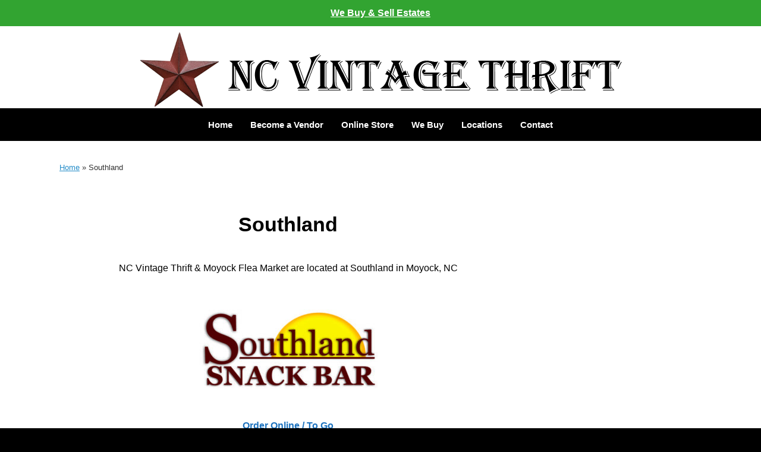

--- FILE ---
content_type: text/html; charset=UTF-8
request_url: https://ncvintagethrift.com/southland/
body_size: 12766
content:
<!DOCTYPE html>
<html dir="ltr" lang="en-US" prefix="og: https://ogp.me/ns#">
<head>
	<meta charset="UTF-8" />
	<meta http-equiv="X-UA-Compatible" content="IE=10" />
	<link rel="profile" href="https://gmpg.org/xfn/11" />
	<link rel="pingback" href="https://ncvintagethrift.com/xmlrpc.php" />
	<title>Southland Restaurant &amp; Snack Bar in Moyock, NC</title>

		<!-- All in One SEO 4.8.9 - aioseo.com -->
	<meta name="description" content="Breakfast, Lunch &amp; Dinner in Moyock, NC. Carolina BBQ, Fried Chicken and more!" />
	<meta name="robots" content="max-image-preview:large" />
	<link rel="canonical" href="https://ncvintagethrift.com/southland/" />
	<meta name="generator" content="All in One SEO (AIOSEO) 4.8.9" />
		<meta property="og:locale" content="en_US" />
		<meta property="og:site_name" content="NC Vintage Thrift -" />
		<meta property="og:type" content="article" />
		<meta property="og:title" content="Southland Restaurant &amp; Snack Bar in Moyock, NC" />
		<meta property="og:description" content="Breakfast, Lunch &amp; Dinner in Moyock, NC. Carolina BBQ, Fried Chicken and more!" />
		<meta property="og:url" content="https://ncvintagethrift.com/southland/" />
		<meta property="article:published_time" content="2023-06-05T22:21:56+00:00" />
		<meta property="article:modified_time" content="2023-06-06T21:39:56+00:00" />
		<meta name="twitter:card" content="summary_large_image" />
		<meta name="twitter:title" content="Southland Restaurant &amp; Snack Bar in Moyock, NC" />
		<meta name="twitter:description" content="Breakfast, Lunch &amp; Dinner in Moyock, NC. Carolina BBQ, Fried Chicken and more!" />
		<script type="application/ld+json" class="aioseo-schema">
			{"@context":"https:\/\/schema.org","@graph":[{"@type":"BreadcrumbList","@id":"https:\/\/ncvintagethrift.com\/southland\/#breadcrumblist","itemListElement":[{"@type":"ListItem","@id":"https:\/\/ncvintagethrift.com#listItem","position":1,"name":"Home","item":"https:\/\/ncvintagethrift.com","nextItem":{"@type":"ListItem","@id":"https:\/\/ncvintagethrift.com\/southland\/#listItem","name":"Southland"}},{"@type":"ListItem","@id":"https:\/\/ncvintagethrift.com\/southland\/#listItem","position":2,"name":"Southland","previousItem":{"@type":"ListItem","@id":"https:\/\/ncvintagethrift.com#listItem","name":"Home"}}]},{"@type":"Organization","@id":"https:\/\/ncvintagethrift.com\/#organization","name":"NC Vintage Thrift","url":"https:\/\/ncvintagethrift.com\/"},{"@type":"WebPage","@id":"https:\/\/ncvintagethrift.com\/southland\/#webpage","url":"https:\/\/ncvintagethrift.com\/southland\/","name":"Southland Restaurant & Snack Bar in Moyock, NC","description":"Breakfast, Lunch & Dinner in Moyock, NC. Carolina BBQ, Fried Chicken and more!","inLanguage":"en-US","isPartOf":{"@id":"https:\/\/ncvintagethrift.com\/#website"},"breadcrumb":{"@id":"https:\/\/ncvintagethrift.com\/southland\/#breadcrumblist"},"datePublished":"2023-06-05T22:21:56+00:00","dateModified":"2023-06-06T21:39:56+00:00"},{"@type":"WebSite","@id":"https:\/\/ncvintagethrift.com\/#website","url":"https:\/\/ncvintagethrift.com\/","name":"NC Vintage Thrift","inLanguage":"en-US","publisher":{"@id":"https:\/\/ncvintagethrift.com\/#organization"}}]}
		</script>
		<!-- All in One SEO -->

<link rel='dns-prefetch' href='//www.googletagmanager.com' />
<link rel='dns-prefetch' href='//fonts.googleapis.com' />
<link rel="alternate" type="application/rss+xml" title="NC Vintage Thrift &raquo; Feed" href="https://ncvintagethrift.com/feed/" />
<link rel="alternate" type="application/rss+xml" title="NC Vintage Thrift &raquo; Comments Feed" href="https://ncvintagethrift.com/comments/feed/" />
<link rel="alternate" title="oEmbed (JSON)" type="application/json+oembed" href="https://ncvintagethrift.com/wp-json/oembed/1.0/embed?url=https%3A%2F%2Fncvintagethrift.com%2Fsouthland%2F" />
<link rel="alternate" title="oEmbed (XML)" type="text/xml+oembed" href="https://ncvintagethrift.com/wp-json/oembed/1.0/embed?url=https%3A%2F%2Fncvintagethrift.com%2Fsouthland%2F&#038;format=xml" />
<style id='wp-img-auto-sizes-contain-inline-css' type='text/css'>
img:is([sizes=auto i],[sizes^="auto," i]){contain-intrinsic-size:3000px 1500px}
/*# sourceURL=wp-img-auto-sizes-contain-inline-css */
</style>
<style id='wp-emoji-styles-inline-css' type='text/css'>

	img.wp-smiley, img.emoji {
		display: inline !important;
		border: none !important;
		box-shadow: none !important;
		height: 1em !important;
		width: 1em !important;
		margin: 0 0.07em !important;
		vertical-align: -0.1em !important;
		background: none !important;
		padding: 0 !important;
	}
/*# sourceURL=wp-emoji-styles-inline-css */
</style>
<style id='wp-block-library-inline-css' type='text/css'>
:root{--wp-block-synced-color:#7a00df;--wp-block-synced-color--rgb:122,0,223;--wp-bound-block-color:var(--wp-block-synced-color);--wp-editor-canvas-background:#ddd;--wp-admin-theme-color:#007cba;--wp-admin-theme-color--rgb:0,124,186;--wp-admin-theme-color-darker-10:#006ba1;--wp-admin-theme-color-darker-10--rgb:0,107,160.5;--wp-admin-theme-color-darker-20:#005a87;--wp-admin-theme-color-darker-20--rgb:0,90,135;--wp-admin-border-width-focus:2px}@media (min-resolution:192dpi){:root{--wp-admin-border-width-focus:1.5px}}.wp-element-button{cursor:pointer}:root .has-very-light-gray-background-color{background-color:#eee}:root .has-very-dark-gray-background-color{background-color:#313131}:root .has-very-light-gray-color{color:#eee}:root .has-very-dark-gray-color{color:#313131}:root .has-vivid-green-cyan-to-vivid-cyan-blue-gradient-background{background:linear-gradient(135deg,#00d084,#0693e3)}:root .has-purple-crush-gradient-background{background:linear-gradient(135deg,#34e2e4,#4721fb 50%,#ab1dfe)}:root .has-hazy-dawn-gradient-background{background:linear-gradient(135deg,#faaca8,#dad0ec)}:root .has-subdued-olive-gradient-background{background:linear-gradient(135deg,#fafae1,#67a671)}:root .has-atomic-cream-gradient-background{background:linear-gradient(135deg,#fdd79a,#004a59)}:root .has-nightshade-gradient-background{background:linear-gradient(135deg,#330968,#31cdcf)}:root .has-midnight-gradient-background{background:linear-gradient(135deg,#020381,#2874fc)}:root{--wp--preset--font-size--normal:16px;--wp--preset--font-size--huge:42px}.has-regular-font-size{font-size:1em}.has-larger-font-size{font-size:2.625em}.has-normal-font-size{font-size:var(--wp--preset--font-size--normal)}.has-huge-font-size{font-size:var(--wp--preset--font-size--huge)}.has-text-align-center{text-align:center}.has-text-align-left{text-align:left}.has-text-align-right{text-align:right}.has-fit-text{white-space:nowrap!important}#end-resizable-editor-section{display:none}.aligncenter{clear:both}.items-justified-left{justify-content:flex-start}.items-justified-center{justify-content:center}.items-justified-right{justify-content:flex-end}.items-justified-space-between{justify-content:space-between}.screen-reader-text{border:0;clip-path:inset(50%);height:1px;margin:-1px;overflow:hidden;padding:0;position:absolute;width:1px;word-wrap:normal!important}.screen-reader-text:focus{background-color:#ddd;clip-path:none;color:#444;display:block;font-size:1em;height:auto;left:5px;line-height:normal;padding:15px 23px 14px;text-decoration:none;top:5px;width:auto;z-index:100000}html :where(.has-border-color){border-style:solid}html :where([style*=border-top-color]){border-top-style:solid}html :where([style*=border-right-color]){border-right-style:solid}html :where([style*=border-bottom-color]){border-bottom-style:solid}html :where([style*=border-left-color]){border-left-style:solid}html :where([style*=border-width]){border-style:solid}html :where([style*=border-top-width]){border-top-style:solid}html :where([style*=border-right-width]){border-right-style:solid}html :where([style*=border-bottom-width]){border-bottom-style:solid}html :where([style*=border-left-width]){border-left-style:solid}html :where(img[class*=wp-image-]){height:auto;max-width:100%}:where(figure){margin:0 0 1em}html :where(.is-position-sticky){--wp-admin--admin-bar--position-offset:var(--wp-admin--admin-bar--height,0px)}@media screen and (max-width:600px){html :where(.is-position-sticky){--wp-admin--admin-bar--position-offset:0px}}

/*# sourceURL=wp-block-library-inline-css */
</style><style id='global-styles-inline-css' type='text/css'>
:root{--wp--preset--aspect-ratio--square: 1;--wp--preset--aspect-ratio--4-3: 4/3;--wp--preset--aspect-ratio--3-4: 3/4;--wp--preset--aspect-ratio--3-2: 3/2;--wp--preset--aspect-ratio--2-3: 2/3;--wp--preset--aspect-ratio--16-9: 16/9;--wp--preset--aspect-ratio--9-16: 9/16;--wp--preset--color--black: #000000;--wp--preset--color--cyan-bluish-gray: #abb8c3;--wp--preset--color--white: #ffffff;--wp--preset--color--pale-pink: #f78da7;--wp--preset--color--vivid-red: #cf2e2e;--wp--preset--color--luminous-vivid-orange: #ff6900;--wp--preset--color--luminous-vivid-amber: #fcb900;--wp--preset--color--light-green-cyan: #7bdcb5;--wp--preset--color--vivid-green-cyan: #00d084;--wp--preset--color--pale-cyan-blue: #8ed1fc;--wp--preset--color--vivid-cyan-blue: #0693e3;--wp--preset--color--vivid-purple: #9b51e0;--wp--preset--gradient--vivid-cyan-blue-to-vivid-purple: linear-gradient(135deg,rgb(6,147,227) 0%,rgb(155,81,224) 100%);--wp--preset--gradient--light-green-cyan-to-vivid-green-cyan: linear-gradient(135deg,rgb(122,220,180) 0%,rgb(0,208,130) 100%);--wp--preset--gradient--luminous-vivid-amber-to-luminous-vivid-orange: linear-gradient(135deg,rgb(252,185,0) 0%,rgb(255,105,0) 100%);--wp--preset--gradient--luminous-vivid-orange-to-vivid-red: linear-gradient(135deg,rgb(255,105,0) 0%,rgb(207,46,46) 100%);--wp--preset--gradient--very-light-gray-to-cyan-bluish-gray: linear-gradient(135deg,rgb(238,238,238) 0%,rgb(169,184,195) 100%);--wp--preset--gradient--cool-to-warm-spectrum: linear-gradient(135deg,rgb(74,234,220) 0%,rgb(151,120,209) 20%,rgb(207,42,186) 40%,rgb(238,44,130) 60%,rgb(251,105,98) 80%,rgb(254,248,76) 100%);--wp--preset--gradient--blush-light-purple: linear-gradient(135deg,rgb(255,206,236) 0%,rgb(152,150,240) 100%);--wp--preset--gradient--blush-bordeaux: linear-gradient(135deg,rgb(254,205,165) 0%,rgb(254,45,45) 50%,rgb(107,0,62) 100%);--wp--preset--gradient--luminous-dusk: linear-gradient(135deg,rgb(255,203,112) 0%,rgb(199,81,192) 50%,rgb(65,88,208) 100%);--wp--preset--gradient--pale-ocean: linear-gradient(135deg,rgb(255,245,203) 0%,rgb(182,227,212) 50%,rgb(51,167,181) 100%);--wp--preset--gradient--electric-grass: linear-gradient(135deg,rgb(202,248,128) 0%,rgb(113,206,126) 100%);--wp--preset--gradient--midnight: linear-gradient(135deg,rgb(2,3,129) 0%,rgb(40,116,252) 100%);--wp--preset--font-size--small: 13px;--wp--preset--font-size--medium: 20px;--wp--preset--font-size--large: 36px;--wp--preset--font-size--x-large: 42px;--wp--preset--spacing--20: 0.44rem;--wp--preset--spacing--30: 0.67rem;--wp--preset--spacing--40: 1rem;--wp--preset--spacing--50: 1.5rem;--wp--preset--spacing--60: 2.25rem;--wp--preset--spacing--70: 3.38rem;--wp--preset--spacing--80: 5.06rem;--wp--preset--shadow--natural: 6px 6px 9px rgba(0, 0, 0, 0.2);--wp--preset--shadow--deep: 12px 12px 50px rgba(0, 0, 0, 0.4);--wp--preset--shadow--sharp: 6px 6px 0px rgba(0, 0, 0, 0.2);--wp--preset--shadow--outlined: 6px 6px 0px -3px rgb(255, 255, 255), 6px 6px rgb(0, 0, 0);--wp--preset--shadow--crisp: 6px 6px 0px rgb(0, 0, 0);}:where(.is-layout-flex){gap: 0.5em;}:where(.is-layout-grid){gap: 0.5em;}body .is-layout-flex{display: flex;}.is-layout-flex{flex-wrap: wrap;align-items: center;}.is-layout-flex > :is(*, div){margin: 0;}body .is-layout-grid{display: grid;}.is-layout-grid > :is(*, div){margin: 0;}:where(.wp-block-columns.is-layout-flex){gap: 2em;}:where(.wp-block-columns.is-layout-grid){gap: 2em;}:where(.wp-block-post-template.is-layout-flex){gap: 1.25em;}:where(.wp-block-post-template.is-layout-grid){gap: 1.25em;}.has-black-color{color: var(--wp--preset--color--black) !important;}.has-cyan-bluish-gray-color{color: var(--wp--preset--color--cyan-bluish-gray) !important;}.has-white-color{color: var(--wp--preset--color--white) !important;}.has-pale-pink-color{color: var(--wp--preset--color--pale-pink) !important;}.has-vivid-red-color{color: var(--wp--preset--color--vivid-red) !important;}.has-luminous-vivid-orange-color{color: var(--wp--preset--color--luminous-vivid-orange) !important;}.has-luminous-vivid-amber-color{color: var(--wp--preset--color--luminous-vivid-amber) !important;}.has-light-green-cyan-color{color: var(--wp--preset--color--light-green-cyan) !important;}.has-vivid-green-cyan-color{color: var(--wp--preset--color--vivid-green-cyan) !important;}.has-pale-cyan-blue-color{color: var(--wp--preset--color--pale-cyan-blue) !important;}.has-vivid-cyan-blue-color{color: var(--wp--preset--color--vivid-cyan-blue) !important;}.has-vivid-purple-color{color: var(--wp--preset--color--vivid-purple) !important;}.has-black-background-color{background-color: var(--wp--preset--color--black) !important;}.has-cyan-bluish-gray-background-color{background-color: var(--wp--preset--color--cyan-bluish-gray) !important;}.has-white-background-color{background-color: var(--wp--preset--color--white) !important;}.has-pale-pink-background-color{background-color: var(--wp--preset--color--pale-pink) !important;}.has-vivid-red-background-color{background-color: var(--wp--preset--color--vivid-red) !important;}.has-luminous-vivid-orange-background-color{background-color: var(--wp--preset--color--luminous-vivid-orange) !important;}.has-luminous-vivid-amber-background-color{background-color: var(--wp--preset--color--luminous-vivid-amber) !important;}.has-light-green-cyan-background-color{background-color: var(--wp--preset--color--light-green-cyan) !important;}.has-vivid-green-cyan-background-color{background-color: var(--wp--preset--color--vivid-green-cyan) !important;}.has-pale-cyan-blue-background-color{background-color: var(--wp--preset--color--pale-cyan-blue) !important;}.has-vivid-cyan-blue-background-color{background-color: var(--wp--preset--color--vivid-cyan-blue) !important;}.has-vivid-purple-background-color{background-color: var(--wp--preset--color--vivid-purple) !important;}.has-black-border-color{border-color: var(--wp--preset--color--black) !important;}.has-cyan-bluish-gray-border-color{border-color: var(--wp--preset--color--cyan-bluish-gray) !important;}.has-white-border-color{border-color: var(--wp--preset--color--white) !important;}.has-pale-pink-border-color{border-color: var(--wp--preset--color--pale-pink) !important;}.has-vivid-red-border-color{border-color: var(--wp--preset--color--vivid-red) !important;}.has-luminous-vivid-orange-border-color{border-color: var(--wp--preset--color--luminous-vivid-orange) !important;}.has-luminous-vivid-amber-border-color{border-color: var(--wp--preset--color--luminous-vivid-amber) !important;}.has-light-green-cyan-border-color{border-color: var(--wp--preset--color--light-green-cyan) !important;}.has-vivid-green-cyan-border-color{border-color: var(--wp--preset--color--vivid-green-cyan) !important;}.has-pale-cyan-blue-border-color{border-color: var(--wp--preset--color--pale-cyan-blue) !important;}.has-vivid-cyan-blue-border-color{border-color: var(--wp--preset--color--vivid-cyan-blue) !important;}.has-vivid-purple-border-color{border-color: var(--wp--preset--color--vivid-purple) !important;}.has-vivid-cyan-blue-to-vivid-purple-gradient-background{background: var(--wp--preset--gradient--vivid-cyan-blue-to-vivid-purple) !important;}.has-light-green-cyan-to-vivid-green-cyan-gradient-background{background: var(--wp--preset--gradient--light-green-cyan-to-vivid-green-cyan) !important;}.has-luminous-vivid-amber-to-luminous-vivid-orange-gradient-background{background: var(--wp--preset--gradient--luminous-vivid-amber-to-luminous-vivid-orange) !important;}.has-luminous-vivid-orange-to-vivid-red-gradient-background{background: var(--wp--preset--gradient--luminous-vivid-orange-to-vivid-red) !important;}.has-very-light-gray-to-cyan-bluish-gray-gradient-background{background: var(--wp--preset--gradient--very-light-gray-to-cyan-bluish-gray) !important;}.has-cool-to-warm-spectrum-gradient-background{background: var(--wp--preset--gradient--cool-to-warm-spectrum) !important;}.has-blush-light-purple-gradient-background{background: var(--wp--preset--gradient--blush-light-purple) !important;}.has-blush-bordeaux-gradient-background{background: var(--wp--preset--gradient--blush-bordeaux) !important;}.has-luminous-dusk-gradient-background{background: var(--wp--preset--gradient--luminous-dusk) !important;}.has-pale-ocean-gradient-background{background: var(--wp--preset--gradient--pale-ocean) !important;}.has-electric-grass-gradient-background{background: var(--wp--preset--gradient--electric-grass) !important;}.has-midnight-gradient-background{background: var(--wp--preset--gradient--midnight) !important;}.has-small-font-size{font-size: var(--wp--preset--font-size--small) !important;}.has-medium-font-size{font-size: var(--wp--preset--font-size--medium) !important;}.has-large-font-size{font-size: var(--wp--preset--font-size--large) !important;}.has-x-large-font-size{font-size: var(--wp--preset--font-size--x-large) !important;}
/*# sourceURL=global-styles-inline-css */
</style>

<style id='classic-theme-styles-inline-css' type='text/css'>
/*! This file is auto-generated */
.wp-block-button__link{color:#fff;background-color:#32373c;border-radius:9999px;box-shadow:none;text-decoration:none;padding:calc(.667em + 2px) calc(1.333em + 2px);font-size:1.125em}.wp-block-file__button{background:#32373c;color:#fff;text-decoration:none}
/*# sourceURL=/wp-includes/css/classic-themes.min.css */
</style>
<link rel='stylesheet' id='simple-banner-style-css' href='https://ncvintagethrift.com/wp-content/plugins/simple-banner/simple-banner.css?ver=3.1.2' type='text/css' media='all' />
<link rel='stylesheet' id='siteorigin-panels-front-css' href='https://ncvintagethrift.com/wp-content/plugins/siteorigin-panels/css/front-flex.min.css?ver=2.33.3' type='text/css' media='all' />
<link rel='stylesheet' id='weather-atlas-public-css' href='https://ncvintagethrift.com/wp-content/plugins/weather-atlas/public/css/weather-atlas-public.min.css?ver=3.0.4' type='text/css' media='all' />
<link rel='stylesheet' id='weather-icons-css' href='https://ncvintagethrift.com/wp-content/plugins/weather-atlas/public/font/weather-icons/weather-icons.min.css?ver=3.0.4' type='text/css' media='all' />
<link rel='stylesheet' id='wpb-google-fonts-css' href='//fonts.googleapis.com/css?family=Open+Sans&#038;ver=6.9' type='text/css' media='all' />
<link rel='stylesheet' id='grw-public-main-css-css' href='https://ncvintagethrift.com/wp-content/plugins/widget-google-reviews/assets/css/public-main.css?ver=6.5' type='text/css' media='all' />
<link rel='stylesheet' id='vantage-style-css' href='https://ncvintagethrift.com/wp-content/themes/vantage/style.css?ver=1.20.32' type='text/css' media='all' />
<link rel='stylesheet' id='font-awesome-css' href='https://ncvintagethrift.com/wp-content/themes/vantage/fontawesome/css/font-awesome.css?ver=4.6.2' type='text/css' media='all' />
<link rel='stylesheet' id='siteorigin-mobilenav-css' href='https://ncvintagethrift.com/wp-content/themes/vantage/inc/mobilenav/css/mobilenav.css?ver=1.20.32' type='text/css' media='all' />
<link rel='stylesheet' id='wpzoom-social-icons-socicon-css' href='https://ncvintagethrift.com/wp-content/plugins/social-icons-widget-by-wpzoom/assets/css/wpzoom-socicon.css?ver=1747688185' type='text/css' media='all' />
<link rel='stylesheet' id='wpzoom-social-icons-genericons-css' href='https://ncvintagethrift.com/wp-content/plugins/social-icons-widget-by-wpzoom/assets/css/genericons.css?ver=1747688185' type='text/css' media='all' />
<link rel='stylesheet' id='wpzoom-social-icons-academicons-css' href='https://ncvintagethrift.com/wp-content/plugins/social-icons-widget-by-wpzoom/assets/css/academicons.min.css?ver=1747688185' type='text/css' media='all' />
<link rel='stylesheet' id='wpzoom-social-icons-font-awesome-3-css' href='https://ncvintagethrift.com/wp-content/plugins/social-icons-widget-by-wpzoom/assets/css/font-awesome-3.min.css?ver=1747688185' type='text/css' media='all' />
<link rel='stylesheet' id='dashicons-css' href='https://ncvintagethrift.com/wp-includes/css/dashicons.min.css?ver=6.9' type='text/css' media='all' />
<link rel='stylesheet' id='wpzoom-social-icons-styles-css' href='https://ncvintagethrift.com/wp-content/plugins/social-icons-widget-by-wpzoom/assets/css/wpzoom-social-icons-styles.css?ver=1747688185' type='text/css' media='all' />
<link rel='preload' as='font'  id='wpzoom-social-icons-font-academicons-woff2-css' href='https://ncvintagethrift.com/wp-content/plugins/social-icons-widget-by-wpzoom/assets/font/academicons.woff2?v=1.9.2'  type='font/woff2' crossorigin />
<link rel='preload' as='font'  id='wpzoom-social-icons-font-fontawesome-3-woff2-css' href='https://ncvintagethrift.com/wp-content/plugins/social-icons-widget-by-wpzoom/assets/font/fontawesome-webfont.woff2?v=4.7.0'  type='font/woff2' crossorigin />
<link rel='preload' as='font'  id='wpzoom-social-icons-font-genericons-woff-css' href='https://ncvintagethrift.com/wp-content/plugins/social-icons-widget-by-wpzoom/assets/font/Genericons.woff'  type='font/woff' crossorigin />
<link rel='preload' as='font'  id='wpzoom-social-icons-font-socicon-woff2-css' href='https://ncvintagethrift.com/wp-content/plugins/social-icons-widget-by-wpzoom/assets/font/socicon.woff2?v=4.5.1'  type='font/woff2' crossorigin />
<!--n2css--><!--n2js--><script type="text/javascript" src="https://ncvintagethrift.com/wp-includes/js/jquery/jquery.min.js?ver=3.7.1" id="jquery-core-js"></script>
<script type="text/javascript" src="https://ncvintagethrift.com/wp-includes/js/jquery/jquery-migrate.min.js?ver=3.4.1" id="jquery-migrate-js"></script>
<script type="text/javascript" id="simple-banner-script-js-before">
/* <![CDATA[ */
const simpleBannerScriptParams = {"pro_version_enabled":"","debug_mode":"","id":2701,"version":"3.1.2","banner_params":[{"hide_simple_banner":"no","simple_banner_prepend_element":"body","simple_banner_position":"","header_margin":"","header_padding":"","wp_body_open_enabled":"","wp_body_open":true,"simple_banner_z_index":"","simple_banner_text":"<a href=\"https:\/\/www.estatesalesvb.com\/\">We Buy &amp; Sell Estates<\/a>","disabled_on_current_page":false,"disabled_pages_array":[],"is_current_page_a_post":false,"disabled_on_posts":"","simple_banner_disabled_page_paths":"","simple_banner_font_size":"16px","simple_banner_color":"#32a431","simple_banner_text_color":"","simple_banner_link_color":"#ffffff","simple_banner_close_color":"","simple_banner_custom_css":"","simple_banner_scrolling_custom_css":"","simple_banner_text_custom_css":"","simple_banner_button_css":"","site_custom_css":"","keep_site_custom_css":"","site_custom_js":"","keep_site_custom_js":"","close_button_enabled":"","close_button_expiration":"","close_button_cookie_set":false,"current_date":{"date":"2026-01-17 13:47:06.599992","timezone_type":3,"timezone":"UTC"},"start_date":{"date":"2026-01-17 13:47:06.600002","timezone_type":3,"timezone":"UTC"},"end_date":{"date":"2026-01-17 13:47:06.600006","timezone_type":3,"timezone":"UTC"},"simple_banner_start_after_date":"","simple_banner_remove_after_date":"","simple_banner_insert_inside_element":""}]}
//# sourceURL=simple-banner-script-js-before
/* ]]> */
</script>
<script type="text/javascript" src="https://ncvintagethrift.com/wp-content/plugins/simple-banner/simple-banner.js?ver=3.1.2" id="simple-banner-script-js"></script>
<script type="text/javascript" defer="defer" src="https://ncvintagethrift.com/wp-content/plugins/widget-google-reviews/assets/js/public-main.js?ver=6.5" id="grw-public-main-js-js"></script>
<script type="text/javascript" src="https://ncvintagethrift.com/wp-content/themes/vantage/js/jquery.flexslider.min.js?ver=2.1" id="jquery-flexslider-js"></script>
<script type="text/javascript" src="https://ncvintagethrift.com/wp-content/themes/vantage/js/jquery.touchSwipe.min.js?ver=1.6.6" id="jquery-touchswipe-js"></script>
<script type="text/javascript" id="vantage-main-js-extra">
/* <![CDATA[ */
var vantage = {"fitvids":"1"};
//# sourceURL=vantage-main-js-extra
/* ]]> */
</script>
<script type="text/javascript" src="https://ncvintagethrift.com/wp-content/themes/vantage/js/jquery.theme-main.min.js?ver=1.20.32" id="vantage-main-js"></script>
<script type="text/javascript" src="https://ncvintagethrift.com/wp-content/plugins/so-widgets-bundle/js/lib/jquery.fitvids.min.js?ver=1.1" id="jquery-fitvids-js"></script>
<script type="text/javascript" id="siteorigin-mobilenav-js-extra">
/* <![CDATA[ */
var mobileNav = {"search":"","text":{"navigate":"MAIN MENU","back":"Back","close":"Close"},"nextIconUrl":"https://ncvintagethrift.com/wp-content/themes/vantage/inc/mobilenav/images/next.png","mobileMenuClose":"\u003Ci class=\"fa fa-times\"\u003E\u003C/i\u003E"};
//# sourceURL=siteorigin-mobilenav-js-extra
/* ]]> */
</script>
<script type="text/javascript" src="https://ncvintagethrift.com/wp-content/themes/vantage/inc/mobilenav/js/mobilenav.min.js?ver=1.20.32" id="siteorigin-mobilenav-js"></script>
<script type="text/javascript" src="https://ncvintagethrift.com/wp-content/plugins/siteorigin-premium/addons/theme/ajax-comments/js/ajax-comments.min.js?ver=1.16.1" id="siteorigin-ajax-comments-js"></script>

<!-- Google tag (gtag.js) snippet added by Site Kit -->
<!-- Google Analytics snippet added by Site Kit -->
<script type="text/javascript" src="https://www.googletagmanager.com/gtag/js?id=GT-PJS7TLC" id="google_gtagjs-js" async></script>
<script type="text/javascript" id="google_gtagjs-js-after">
/* <![CDATA[ */
window.dataLayer = window.dataLayer || [];function gtag(){dataLayer.push(arguments);}
gtag("set","linker",{"domains":["ncvintagethrift.com"]});
gtag("js", new Date());
gtag("set", "developer_id.dZTNiMT", true);
gtag("config", "GT-PJS7TLC");
//# sourceURL=google_gtagjs-js-after
/* ]]> */
</script>
<link rel="https://api.w.org/" href="https://ncvintagethrift.com/wp-json/" /><link rel="alternate" title="JSON" type="application/json" href="https://ncvintagethrift.com/wp-json/wp/v2/pages/2701" /><link rel="EditURI" type="application/rsd+xml" title="RSD" href="https://ncvintagethrift.com/xmlrpc.php?rsd" />
<meta name="generator" content="WordPress 6.9" />
<link rel='shortlink' href='https://ncvintagethrift.com/?p=2701' />
<meta name="generator" content="Site Kit by Google 1.164.0" /><style id="simple-banner-font-size" type="text/css">.simple-banner .simple-banner-text{font-size:16px;}</style><style id="simple-banner-background-color" type="text/css">.simple-banner{background:#32a431;}</style><style id="simple-banner-text-color" type="text/css">.simple-banner .simple-banner-text{color: #ffffff;}</style><style id="simple-banner-link-color" type="text/css">.simple-banner .simple-banner-text a{color:#ffffff;}</style><style id="simple-banner-z-index" type="text/css">.simple-banner{z-index: 99999;}</style><style id="simple-banner-site-custom-css-dummy" type="text/css"></style><script id="simple-banner-site-custom-js-dummy" type="text/javascript"></script><meta name="ti-site-data" content="eyJyIjoiMTowITc6MCEzMDowIiwibyI6Imh0dHBzOlwvXC9uY3ZpbnRhZ2V0aHJpZnQuY29tXC93cC1hZG1pblwvYWRtaW4tYWpheC5waHA/YWN0aW9uPXRpX29ubGluZV91c2Vyc19nb29nbGUmYW1wO3A9JTJGc291dGhsYW5kJTJGJmFtcDtfd3Bub25jZT05NWE3NWUzNzUzIn0=" /><link rel="apple-touch-icon" sizes="120x120" href="/wp-content/uploads/fbrfg/apple-touch-icon.png">
<link rel="icon" type="image/png" sizes="32x32" href="/wp-content/uploads/fbrfg/favicon-32x32.png">
<link rel="icon" type="image/png" sizes="16x16" href="/wp-content/uploads/fbrfg/favicon-16x16.png">
<link rel="manifest" href="/wp-content/uploads/fbrfg/site.webmanifest">
<link rel="mask-icon" href="/wp-content/uploads/fbrfg/safari-pinned-tab.svg" color="#5bbad5">
<link rel="shortcut icon" href="/wp-content/uploads/fbrfg/favicon.ico">
<meta name="msapplication-TileColor" content="#da532c">
<meta name="msapplication-config" content="/wp-content/uploads/fbrfg/browserconfig.xml">
<meta name="theme-color" content="#ffffff"><meta name="viewport" content="width=device-width, initial-scale=1" />			<style type="text/css">
				.so-mobilenav-mobile + * { display: none; }
				@media screen and (max-width: 480px) { .so-mobilenav-mobile + * { display: block; } .so-mobilenav-standard + * { display: none; } .site-navigation #search-icon { display: none; } .has-menu-search .main-navigation ul { margin-right: 0 !important; }
				
								}
			</style>
				<style type="text/css" media="screen">
			#footer-widgets .widget { width: 100%; }
			#masthead-widgets .widget { width: 100%; }
		</style>
		<style media="all" id="siteorigin-panels-layouts-head">/* Layout 2701 */ #pgc-2701-0-0 , #pgc-2701-0-2 { width:10%;width:calc(10% - ( 0.9 * 30px ) ) } #pgc-2701-0-1 { width:80%;width:calc(80% - ( 0.2 * 30px ) ) } #pl-2701 #panel-2701-0-1-0 { margin:0px 0px 0px 0px } #pl-2701 .so-panel { margin-bottom:35px } #pl-2701 .so-panel:last-of-type { margin-bottom:0px } #pg-2701-0.panel-has-style > .panel-row-style, #pg-2701-0.panel-no-style { -webkit-align-items:flex-start;align-items:flex-start } #pgc-2701-0-1 { align-self:auto } #panel-2701-0-1-0> .panel-widget-style { padding:0px 0px 0px 0px } @media (max-width:780px){ #pl-2701 #panel-2701-0-1-0 { margin:0px 0px 0px 0px } #pg-2701-0.panel-no-style, #pg-2701-0.panel-has-style > .panel-row-style, #pg-2701-0 { -webkit-flex-direction:column;-ms-flex-direction:column;flex-direction:column } #pg-2701-0 > .panel-grid-cell , #pg-2701-0 > .panel-row-style > .panel-grid-cell { width:100%;margin-right:0 } #pgc-2701-0-0 , #pgc-2701-0-1 { margin-bottom:30px } #pl-2701 .panel-grid-cell { padding:0 } #pl-2701 .panel-grid .panel-grid-cell-empty { display:none } #pl-2701 .panel-grid .panel-grid-cell-mobile-last { margin-bottom:0px } #pg-2701-0> .panel-row-style , #panel-2701-0-1-0> .panel-widget-style { padding:0px 0px 0px 0px }  } </style><style type="text/css" id="vantage-footer-widgets">#footer-widgets aside { width : 100%; }</style> <style type="text/css" id="customizer-css">#masthead.site-header .hgroup .site-title, #masthead.masthead-logo-in-menu .logo > .site-title { font-size: 32px } #masthead.site-header .hgroup .site-title, #masthead.site-header.masthead-logo-in-menu .logo > .site-title { color: #000000 } #masthead .hgroup .site-description, #masthead.masthead-logo-in-menu .site-description { color: #000000 } #masthead .hgroup .support-text, #masthead .hgroup .site-description { color: #000000 } #page-title, article.post .entry-header h1.entry-title, article.page .entry-header h1.entry-title { font-size: 30px } #page-title, article.post .entry-header h1.entry-title, article.page .entry-header h1.entry-title, .woocommerce #page-wrapper .product h1.entry-title { color: #000000 } .entry-content { font-size: 16px } #secondary .widget { font-size: 15px } article.post .entry-header .entry-meta, article.post .entry-categories, article.page .entry-categories { color: #000000 } article.post .entry-header .entry-meta a, article.post .entry-categories a, article.page .entry-categories a { color: #1e73be } .entry-content, .entry-summary, #comments .commentlist article .comment-meta a { color: #000000 } .entry-content h1, .entry-content h2, .entry-content h3, .entry-content h4, .entry-content h5, .entry-content h6, #comments .commentlist article .comment-author a, #comments .commentlist article .comment-author, #comments-title, #reply-title, #commentform label { color: #000000 } #comments-title, #reply-title { border-bottom-color: #000000 } .entry-content h1 { font-size: 34px } .entry-content h2 { font-size: 20px } #masthead .hgroup { padding-top: 10px; padding-bottom: 10px } #masthead .hgroup .logo-wrapper { flex: 1 } #masthead .hgroup .logo, #masthead .hgroup .site-description { text-align: center } #masthead .hgroup .logo, #masthead .hgroup .site-logo-link { float: none } #masthead .hgroup .logo img, #masthead .hgroup .site-logo-link img { display: block; margin: 0 auto } #masthead .hgroup:not(.masthead-sidebar) { flex-direction: column } .entry-content a, .entry-content a:visited, article.post .author-box .box-content .author-posts a:hover, #secondary a, #secondary a:visited, #masthead .hgroup a, #masthead .hgroup a:visited, .comment-form .logged-in-as a, .comment-form .logged-in-as a:visited { color: #1e73be } .entry-content a, .textwidget a { text-decoration: none } .entry-content a:hover, .entry-content a:focus, .entry-content a:active, #secondary a:hover, #masthead .hgroup a:hover, #masthead .hgroup a:focus, #masthead .hgroup a:active, .comment-form .logged-in-as a:hover, .comment-form .logged-in-as a:focus, .comment-form .logged-in-as a:active { color: #000000 } .entry-content a:hover, .textwidget a:hover { text-decoration: underline } .main-navigation ul { text-align: center } .main-navigation, .site-header .shopping-cart-dropdown { background-color: #000000 } .main-navigation a, .site-header .shopping-cart-link [class^="fa fa-"], .site-header .shopping-cart-dropdown .widget .product_list_widget li.mini_cart_item, .site-header .shopping-cart-dropdown .widget .total { color: #ffffff } .main-navigation ul ul { background-color: #000000 } .main-navigation ul li:hover > a, .main-navigation ul li.focus > a, #search-icon #search-icon-icon:hover, #search-icon #search-icon-icon:focus, .site-header .shopping-cart-link .shopping-cart-count { background-color: #000000 } .main-navigation ul ul li:hover > a, .main-navigation ul ul li.focus > a { background-color: #75322a } .main-navigation ul li a, #masthead.masthead-logo-in-menu .logo { padding-left: 15px; padding-right: 15px } .main-navigation ul li { font-size: 15px } a.button, button, html input[type="button"], input[type="reset"], input[type="submit"], .post-navigation a, #image-navigation a, article.post .more-link, article.page .more-link, .paging-navigation a, .woocommerce #page-wrapper .button, .woocommerce a.button, .woocommerce .checkout-button, .woocommerce input.button, #infinite-handle span button { text-shadow: none } a.button, button, html input[type="button"], input[type="reset"], input[type="submit"], .post-navigation a, #image-navigation a, article.post .more-link, article.page .more-link, .paging-navigation a, .woocommerce #page-wrapper .button, .woocommerce a.button, .woocommerce .checkout-button, .woocommerce input.button, .woocommerce #respond input#submit.alt, .woocommerce a.button.alt, .woocommerce button.button.alt, .woocommerce input.button.alt, #infinite-handle span { -webkit-box-shadow: none; -moz-box-shadow: none; box-shadow: none } #masthead-widgets .widget .widget-title { color: #000000 } #masthead { background-color: #ffffff } #main { background-color: #ffffff } #colophon, body.layout-full { background-color: #000000 } #footer-widgets .widget { color: #ffffff } #colophon .widget_nav_menu .menu-item a { border-color: #ffffff } #footer-widgets .widget a, #footer-widgets .widget a:visited { color: #1e73be } #footer-widgets .widget a:hover, #footer-widgets .widget a:focus, #footer-widgets .widget a:active { color: #1e73be } #colophon #theme-attribution, #colophon #site-info { color: #000000 } #colophon #theme-attribution a, #colophon #site-info a { color: #1e73be } #scroll-to-top .vantage-icon-arrow-up { color: #515151 } </style></head>

<body class="wp-singular page-template-default page page-id-2701 wp-theme-vantage siteorigin-panels siteorigin-panels-before-js responsive layout-full no-js has-sidebar page-layout-default mobilenav"><script async id="slcLiveChat" src="https://widget.sonetel.com/SonetelWidget.min.js" data-account-id="208141682"></script>



<div id="page-wrapper">

	<a class="skip-link screen-reader-text" href="#content">Skip to content</a>

	
	
		<header id="masthead" class="site-header" role="banner">

	<div class="hgroup full-container ">

		
			<div class="logo-wrapper">
				<a href="https://ncvintagethrift.com/" title="NC Vintage Thrift" rel="home" class="logo">
					<img src="https://ncvintagethrift.com/wp-content/uploads/2022/12/nc-vtg-logo.png"  class="logo-height-constrain"  width="811"  height="126"  alt="NC Vintage Thrift Logo"  />				</a>
							</div>

			
				<div class="support-text">
									</div>

			
		
	</div><!-- .hgroup.full-container -->

	
<nav class="site-navigation main-navigation primary use-vantage-sticky-menu use-sticky-menu mobile-navigation">

	<div class="full-container">
				
		<div class="main-navigation-container">
			<div id="so-mobilenav-standard-1" data-id="1" class="so-mobilenav-standard"></div><div class="menu-main-container"><ul id="menu-main" class="menu"><li id="menu-item-28" class="menu-item menu-item-type-post_type menu-item-object-page menu-item-home menu-item-28"><a href="https://ncvintagethrift.com/">Home</a></li>
<li id="menu-item-2053" class="menu-item menu-item-type-post_type menu-item-object-page menu-item-has-children menu-item-2053"><a href="https://ncvintagethrift.com/become-a-vendor/">Become a Vendor</a>
<ul class="sub-menu">
	<li id="menu-item-3550" class="menu-item menu-item-type-post_type menu-item-object-page menu-item-3550"><a href="https://ncvintagethrift.com/store-vendor-application/">Vendor Application</a></li>
</ul>
</li>
<li id="menu-item-3605" class="menu-item menu-item-type-custom menu-item-object-custom menu-item-3605"><a href="https://757market.com"><span class="icon"></span>Online Store</a></li>
<li id="menu-item-3660" class="menu-item menu-item-type-custom menu-item-object-custom menu-item-3660"><a href="https://www.estatesalesvb.com/"><span class="icon"></span>We Buy</a></li>
<li id="menu-item-3603" class="menu-item menu-item-type-custom menu-item-object-custom menu-item-has-children menu-item-3603"><a href="#"><span class="icon"></span>Locations</a>
<ul class="sub-menu">
	<li id="menu-item-3604" class="menu-item menu-item-type-custom menu-item-object-custom menu-item-3604"><a href="https://vavtg.com"><span class="icon"></span>Chesapeake, VA</a></li>
	<li id="menu-item-3651" class="menu-item menu-item-type-custom menu-item-object-custom menu-item-3651"><a href="https://vavtg.com"><span class="icon"></span>VA Beach</a></li>
	<li id="menu-item-953" class="menu-item menu-item-type-post_type menu-item-object-page menu-item-has-children menu-item-953"><a href="https://ncvintagethrift.com/moyock-store/">Moyock, NC</a>
	<ul class="sub-menu">
		<li id="menu-item-1052" class="menu-item menu-item-type-custom menu-item-object-custom menu-item-1052"><a href="https://ncvintagethrift.com/moyock-store/"><span class="icon"></span>About</a></li>
		<li id="menu-item-1053" class="menu-item menu-item-type-custom menu-item-object-custom menu-item-1053"><a href="https://ncvintagethrift.com/moyock-store/#hours"><span class="icon"></span>Hours</a></li>
		<li id="menu-item-3661" class="menu-item menu-item-type-custom menu-item-object-custom menu-item-3661"><a href="https://www.estatesalesvb.com/"><span class="icon"></span>We Buy</a></li>
		<li id="menu-item-1054" class="menu-item menu-item-type-custom menu-item-object-custom menu-item-1054"><a href="https://goo.gl/maps/XAmcuRho9jJreJLk8"><span class="icon"></span>Directions</a></li>
		<li id="menu-item-1658" class="menu-item menu-item-type-custom menu-item-object-custom menu-item-1658"><a href="tel:2526984542"><span class="icon"></span>Phone: 252-698-4542</a></li>
	</ul>
</li>
</ul>
</li>
<li id="menu-item-882" class="menu-item menu-item-type-post_type menu-item-object-page menu-item-has-children menu-item-882"><a href="https://ncvintagethrift.com/contact-us/">Contact</a>
<ul class="sub-menu">
	<li id="menu-item-1657" class="menu-item menu-item-type-custom menu-item-object-custom menu-item-1657"><a href="tel:2526984542"><span class="icon"></span>Store: 252-698-4542</a></li>
	<li id="menu-item-2015" class="menu-item menu-item-type-post_type menu-item-object-page menu-item-2015"><a href="https://ncvintagethrift.com/buy/">We Buy</a></li>
	<li id="menu-item-2747" class="menu-item menu-item-type-post_type menu-item-object-page menu-item-2747"><a href="https://ncvintagethrift.com/buy/">Estate Sales</a></li>
	<li id="menu-item-940" class="menu-item menu-item-type-custom menu-item-object-custom menu-item-940"><a href="https://ncvintagethrift.com/contact-us/#hours"><span class="icon"></span>Hours</a></li>
	<li id="menu-item-1002" class="menu-item menu-item-type-custom menu-item-object-custom menu-item-1002"><a href="https://www.facebook.com/ncvintagethrift"><span class="icon"></span>Facebook Page</a></li>
	<li id="menu-item-1055" class="menu-item menu-item-type-custom menu-item-object-custom menu-item-1055"><a href="https://goo.gl/maps/XAmcuRho9jJreJLk8"><span class="icon"></span>Directions</a></li>
</ul>
</li>
</ul></div><div id="so-mobilenav-mobile-1" data-id="1" class="so-mobilenav-mobile"></div><div class="menu-mobilenav-container"><ul id="mobile-nav-item-wrap-1" class="menu"><li><a href="#" class="mobilenav-main-link" data-id="1"><span class="mobile-nav-icon"></span><span class="mobilenav-main-link-text">MAIN MENU</span></a></li></ul></div>		</div>

					</div>
</nav><!-- .site-navigation .main-navigation -->

</header><!-- #masthead .site-header -->

	
	
	
	
	<div id="main" class="site-main">
		<div class="full-container">
					<div
			id="aioseo-breadcrumbs"
			class="breadcrumbs full-container"
		>
			<div class="aioseo-breadcrumbs"><span class="aioseo-breadcrumb">
	<a href="https://ncvintagethrift.com" title="Home">Home</a>
</span><span class="aioseo-breadcrumb-separator">&raquo;</span><span class="aioseo-breadcrumb">
	Southland
</span></div>		</div>
		
<div id="primary" class="content-area">
	<div id="content" class="site-content" role="main">

		
			
<article id="post-2701" class="post-2701 page type-page status-publish post">

	<div class="entry-main">

		
		
		<div class="entry-content">
			<div id="pl-2701"  class="panel-layout" ><div id="pg-2701-0"  class="panel-grid panel-has-style" ><div class="panel-row-style panel-row-style-for-2701-0" ><div id="pgc-2701-0-0"  class="panel-grid-cell panel-grid-cell-empty" ></div><div id="pgc-2701-0-1"  class="panel-grid-cell panel-grid-cell-mobile-last" ><div id="panel-2701-0-1-0" class="so-panel widget widget_sow-editor panel-first-child panel-last-child" data-index="0" ><div class="panel-widget-style panel-widget-style-for-2701-0-1-0" ><div
			
			class="so-widget-sow-editor so-widget-sow-editor-base"
			
		>
<div class="siteorigin-widget-tinymce textwidget">
	<h1 style="text-align: center;"><strong>Southland</strong></h1>
<p style="text-align: center;">NC Vintage Thrift &amp; Moyock Flea Market are located at Southland in Moyock, NC</p>
<p>&nbsp;</p>
<p style="text-align: center;"><a href="https://moyock.storebyweb.com/s/1000-1/" target="_blank" rel="noopener"><img decoding="async" class="alignnone wp-image-2708 size-medium" src="https://ncvintagethrift.com/wp-content/uploads/2023/06/snack-bar-300x134.jpg" alt="" width="300" height="134" srcset="https://ncvintagethrift.com/wp-content/uploads/2023/06/snack-bar-300x134.jpg 300w, https://ncvintagethrift.com/wp-content/uploads/2023/06/snack-bar.jpg 400w" sizes="(max-width: 300px) 100vw, 300px" /></a></p>
<p style="text-align: center;"><strong><a href="https://moyock.storebyweb.com/s/1000-1/" target="_blank" rel="noopener">Order Online / To Go</a></strong></p>
<p style="text-align: center;"><strong>Hours: </strong>Daily: 7:30 am - 8:30 pm</p>
<p style="text-align: center;">&nbsp;</p>
<p style="text-align: center;"><a href="https://www.southlandtogo.com/nc141/menu.php" target="_blank" rel="noopener"><img loading="lazy" decoding="async" class="alignnone size-full wp-image-2709" src="https://ncvintagethrift.com/wp-content/uploads/2023/06/srac2022.gif" alt="" width="300" height="145"/></a></p>
<p style="text-align: center;"><strong><a href="https://www.southlandtogo.com/nc141/menu.php" target="_blank" rel="noopener">Order Online / To Go Menu</a></strong></p>
<p style="text-align: center;"><strong><a href="https://southlandrestaurant.com/wp-content/uploads/2022/12/2022_Dec.pdf" target="_blank" rel="noopener">Main Restaurant Menu</a></strong></p>
<p style="text-align: center;"><strong>Hours:</strong><br />
Monday: Closed<br />
Tuesday: 11 am–8  pm<br />
Wednesday: 11 am–8  pm<br />
Thursday: 11  am–8  pm<br />
Friday: 11  am–8 pm<br />
Saturday: 8 am–8  pm<br />
Sunday: 8 am–8  pm</p>
<p style="text-align: center;"><strong>Address:</strong><br />
<a href="https://goo.gl/maps/AQD4YsnNuwYsXhD98" target="_blank" rel="noopener">141 Caratoke Hwy</a><br />
<a href="https://goo.gl/maps/AQD4YsnNuwYsXhD98" target="_blank" rel="noopener">Moyock, NC 27958</a></p>
</div>
</div></div></div></div><div id="pgc-2701-0-2"  class="panel-grid-cell panel-grid-cell-empty" ></div></div></div></div>					</div><!-- .entry-content -->

		
	</div>

</article><!-- #post-2701 -->

			
		
	</div><!-- #content .site-content -->
</div><!-- #primary .content-area -->


<div id="secondary" class="widget-area" role="complementary">
		<aside id="fbw_id-2" class="widget widget_fbw_id"><div class="fb_loader" style="text-align: center !important;"><img src="https://ncvintagethrift.com/wp-content/plugins/facebook-pagelike-widget/loader.gif" alt="Facebook Pagelike Widget" /></div><div id="fb-root"></div>
        <div class="fb-page" data-href="https://www.facebook.com/ncvintagethrift" data-width="300" data-height="600" data-small-header="false" data-adapt-container-width="true" data-hide-cover="false" data-show-facepile="false" hide_cta="false" data-tabs="timeline" data-lazy="false"></div></aside>        <!-- A WordPress plugin developed by Milap Patel -->
    	</div><!-- #secondary .widget-area -->
					</div><!-- .full-container -->
	</div><!-- #main .site-main -->

	
	
	<footer id="colophon" class="site-footer" role="contentinfo">

			<div id="footer-widgets" class="full-container">
			<aside id="siteorigin-panels-builder-2" class="widget widget_siteorigin-panels-builder"><div id="pl-w67fa37a308dd2"  class="panel-layout" ><div id="pg-w67fa37a308dd2-0"  class="panel-grid panel-no-style" ><div id="pgc-w67fa37a308dd2-0-0"  class="panel-grid-cell" ><div id="panel-w67fa37a308dd2-0-0-0" class="so-panel widget widget_zoom-social-icons-widget zoom-social-icons-widget panel-first-child panel-last-child" data-index="0">
		
<ul class="zoom-social-icons-list zoom-social-icons-list--with-canvas zoom-social-icons-list--round zoom-social-icons-list--align-center zoom-social-icons-list--no-labels">

		
				<li class="zoom-social_icons-list__item">
		<a class="zoom-social_icons-list__link" href="https://www.facebook.com/ncvintagethrift" target="_blank" title="Facebook" >
									
						<span class="screen-reader-text">facebook</span>
			
						<span class="zoom-social_icons-list-span social-icon socicon socicon-facebook" data-hover-rule="background-color" data-hover-color="#666666" style="background-color : #dd3333; font-size: 32px; padding:10px" ></span>
			
					</a>
	</li>

	
				<li class="zoom-social_icons-list__item">
		<a class="zoom-social_icons-list__link" href="https://www.instagram.com/ncvtgthrift/" target="_blank" title="Instagram" >
									
						<span class="screen-reader-text">instagram</span>
			
						<span class="zoom-social_icons-list-span social-icon socicon socicon-instagram" data-hover-rule="background-color" data-hover-color="#666666" style="background-color : #dd3333; font-size: 32px; padding:10px" ></span>
			
					</a>
	</li>

	
</ul>

		</div></div><div id="pgc-w67fa37a308dd2-0-1"  class="panel-grid-cell" ><div id="panel-w67fa37a308dd2-0-1-0" class="so-panel widget widget_sow-editor panel-first-child panel-last-child" data-index="1" ><div
			
			class="so-widget-sow-editor so-widget-sow-editor-base"
			
		>
<div class="siteorigin-widget-tinymce textwidget">
	<p style="text-align: center;"><strong>NC Vintage Thrift</strong><br />
141 Caratoke Hwy, Moyock, NC 27958<br />
Phone: <a href="tel:2526984542">252-698-4542</a></p>
</div>
</div></div></div><div id="pgc-w67fa37a308dd2-0-2"  class="panel-grid-cell" ><div id="panel-w67fa37a308dd2-0-2-0" class="so-panel widget widget_sow-editor panel-first-child panel-last-child" data-index="2" ><div
			
			class="so-widget-sow-editor so-widget-sow-editor-base"
			
		>
<div class="siteorigin-widget-tinymce textwidget">
	<p style="text-align: center;">© 2025 ~ <a href="https://dannytaylor.net">Danny Taylor</a></p>
<p style="text-align: center;">Website by <a href="https://websitegrowers.com/" target="_blank" rel="noopener noreferrer">Website Growers</a></p>
<p style="text-align: center;">
</div>
</div></div></div></div></div></aside>		</div><!-- #footer-widgets -->
	
	
	
</footer><!-- #colophon .site-footer -->

	
</div><!-- #page-wrapper -->


<script type="speculationrules">
{"prefetch":[{"source":"document","where":{"and":[{"href_matches":"/*"},{"not":{"href_matches":["/wp-*.php","/wp-admin/*","/wp-content/uploads/*","/wp-content/*","/wp-content/plugins/*","/wp-content/themes/vantage/*","/*\\?(.+)"]}},{"not":{"selector_matches":"a[rel~=\"nofollow\"]"}},{"not":{"selector_matches":".no-prefetch, .no-prefetch a"}}]},"eagerness":"conservative"}]}
</script>
<div class="simple-banner simple-banner-text" style="display:none !important"></div>		<a href="#" id="scroll-to-top" class="" title="Back To Top"><span class="vantage-icon-arrow-up"></span></a>
		<style media="all" id="siteorigin-panels-layouts-footer">/* Layout w67fa37a308dd2 */ #pgc-w67fa37a308dd2-0-0 , #pgc-w67fa37a308dd2-0-1 , #pgc-w67fa37a308dd2-0-2 { width:33.3333%;width:calc(33.3333% - ( 0.66666666666667 * 30px ) ) } #pl-w67fa37a308dd2 .so-panel { margin-bottom:35px } #pl-w67fa37a308dd2 .so-panel:last-of-type { margin-bottom:0px } #pg-w67fa37a308dd2-0.panel-has-style > .panel-row-style, #pg-w67fa37a308dd2-0.panel-no-style { -webkit-align-items:flex-start;align-items:flex-start } @media (max-width:780px){ #pg-w67fa37a308dd2-0.panel-no-style, #pg-w67fa37a308dd2-0.panel-has-style > .panel-row-style, #pg-w67fa37a308dd2-0 { -webkit-flex-direction:column;-ms-flex-direction:column;flex-direction:column } #pg-w67fa37a308dd2-0 > .panel-grid-cell , #pg-w67fa37a308dd2-0 > .panel-row-style > .panel-grid-cell { width:100%;margin-right:0 } #pgc-w67fa37a308dd2-0-0 , #pgc-w67fa37a308dd2-0-1 { margin-bottom:30px } #pl-w67fa37a308dd2 .panel-grid-cell { padding:0 } #pl-w67fa37a308dd2 .panel-grid .panel-grid-cell-empty { display:none } #pl-w67fa37a308dd2 .panel-grid .panel-grid-cell-mobile-last { margin-bottom:0px }  } </style><script type="text/javascript" src="https://ncvintagethrift.com/wp-content/plugins/social-icons-widget-by-wpzoom/assets/js/social-icons-widget-frontend.js?ver=1747688185" id="zoom-social-icons-widget-frontend-js"></script>
<script type="text/javascript" src="https://ncvintagethrift.com/wp-content/plugins/facebook-pagelike-widget/fb.js?ver=1.0" id="scfbwidgetscript-js"></script>
<script type="text/javascript" src="https://connect.facebook.net/en_US/sdk.js?ver=2.0#xfbml=1&amp;version=v18.0" id="scfbexternalscript-js"></script>
<script id="wp-emoji-settings" type="application/json">
{"baseUrl":"https://s.w.org/images/core/emoji/17.0.2/72x72/","ext":".png","svgUrl":"https://s.w.org/images/core/emoji/17.0.2/svg/","svgExt":".svg","source":{"concatemoji":"https://ncvintagethrift.com/wp-includes/js/wp-emoji-release.min.js?ver=6.9"}}
</script>
<script type="module">
/* <![CDATA[ */
/*! This file is auto-generated */
const a=JSON.parse(document.getElementById("wp-emoji-settings").textContent),o=(window._wpemojiSettings=a,"wpEmojiSettingsSupports"),s=["flag","emoji"];function i(e){try{var t={supportTests:e,timestamp:(new Date).valueOf()};sessionStorage.setItem(o,JSON.stringify(t))}catch(e){}}function c(e,t,n){e.clearRect(0,0,e.canvas.width,e.canvas.height),e.fillText(t,0,0);t=new Uint32Array(e.getImageData(0,0,e.canvas.width,e.canvas.height).data);e.clearRect(0,0,e.canvas.width,e.canvas.height),e.fillText(n,0,0);const a=new Uint32Array(e.getImageData(0,0,e.canvas.width,e.canvas.height).data);return t.every((e,t)=>e===a[t])}function p(e,t){e.clearRect(0,0,e.canvas.width,e.canvas.height),e.fillText(t,0,0);var n=e.getImageData(16,16,1,1);for(let e=0;e<n.data.length;e++)if(0!==n.data[e])return!1;return!0}function u(e,t,n,a){switch(t){case"flag":return n(e,"\ud83c\udff3\ufe0f\u200d\u26a7\ufe0f","\ud83c\udff3\ufe0f\u200b\u26a7\ufe0f")?!1:!n(e,"\ud83c\udde8\ud83c\uddf6","\ud83c\udde8\u200b\ud83c\uddf6")&&!n(e,"\ud83c\udff4\udb40\udc67\udb40\udc62\udb40\udc65\udb40\udc6e\udb40\udc67\udb40\udc7f","\ud83c\udff4\u200b\udb40\udc67\u200b\udb40\udc62\u200b\udb40\udc65\u200b\udb40\udc6e\u200b\udb40\udc67\u200b\udb40\udc7f");case"emoji":return!a(e,"\ud83e\u1fac8")}return!1}function f(e,t,n,a){let r;const o=(r="undefined"!=typeof WorkerGlobalScope&&self instanceof WorkerGlobalScope?new OffscreenCanvas(300,150):document.createElement("canvas")).getContext("2d",{willReadFrequently:!0}),s=(o.textBaseline="top",o.font="600 32px Arial",{});return e.forEach(e=>{s[e]=t(o,e,n,a)}),s}function r(e){var t=document.createElement("script");t.src=e,t.defer=!0,document.head.appendChild(t)}a.supports={everything:!0,everythingExceptFlag:!0},new Promise(t=>{let n=function(){try{var e=JSON.parse(sessionStorage.getItem(o));if("object"==typeof e&&"number"==typeof e.timestamp&&(new Date).valueOf()<e.timestamp+604800&&"object"==typeof e.supportTests)return e.supportTests}catch(e){}return null}();if(!n){if("undefined"!=typeof Worker&&"undefined"!=typeof OffscreenCanvas&&"undefined"!=typeof URL&&URL.createObjectURL&&"undefined"!=typeof Blob)try{var e="postMessage("+f.toString()+"("+[JSON.stringify(s),u.toString(),c.toString(),p.toString()].join(",")+"));",a=new Blob([e],{type:"text/javascript"});const r=new Worker(URL.createObjectURL(a),{name:"wpTestEmojiSupports"});return void(r.onmessage=e=>{i(n=e.data),r.terminate(),t(n)})}catch(e){}i(n=f(s,u,c,p))}t(n)}).then(e=>{for(const n in e)a.supports[n]=e[n],a.supports.everything=a.supports.everything&&a.supports[n],"flag"!==n&&(a.supports.everythingExceptFlag=a.supports.everythingExceptFlag&&a.supports[n]);var t;a.supports.everythingExceptFlag=a.supports.everythingExceptFlag&&!a.supports.flag,a.supports.everything||((t=a.source||{}).concatemoji?r(t.concatemoji):t.wpemoji&&t.twemoji&&(r(t.twemoji),r(t.wpemoji)))});
//# sourceURL=https://ncvintagethrift.com/wp-includes/js/wp-emoji-loader.min.js
/* ]]> */
</script>
<script>document.body.className = document.body.className.replace("siteorigin-panels-before-js","");</script>
<script defer src="https://static.cloudflareinsights.com/beacon.min.js/vcd15cbe7772f49c399c6a5babf22c1241717689176015" integrity="sha512-ZpsOmlRQV6y907TI0dKBHq9Md29nnaEIPlkf84rnaERnq6zvWvPUqr2ft8M1aS28oN72PdrCzSjY4U6VaAw1EQ==" data-cf-beacon='{"version":"2024.11.0","token":"a70cc55bf6b54cf8a552d4426b1e1f94","r":1,"server_timing":{"name":{"cfCacheStatus":true,"cfEdge":true,"cfExtPri":true,"cfL4":true,"cfOrigin":true,"cfSpeedBrain":true},"location_startswith":null}}' crossorigin="anonymous"></script>
</body>
</html>
